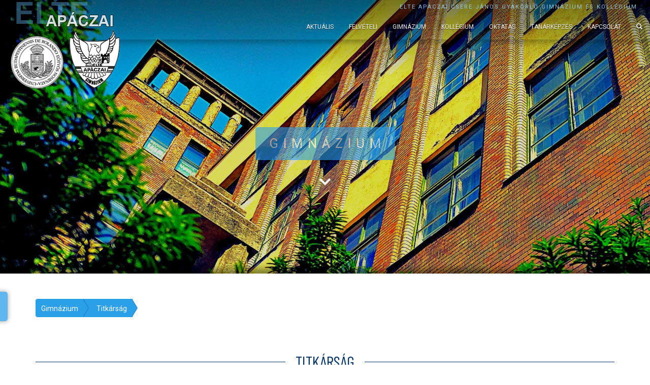

--- FILE ---
content_type: text/html; charset=UTF-8
request_url: https://www.apaczai.elte.hu/?menu=titkarsag&szemely=72927001137
body_size: 11999
content:
<!DOCTYPE html>
   
   
<!--// <html xmlns="http://www.w3.org/1999/xhtml" xmlns:fb="http://www.facebook.com/2008/fbml"> //-->
<html lang="hu">

<head>


<!--// <link rel="shortcut icon" href="img/favicon-apaczai.ico" /> //-->

<link rel="apple-touch-icon" sizes="57x57" href="img/favicon/apple-icon-57x57.png">
<link rel="apple-touch-icon" sizes="60x60" href="img/favicon/apple-icon-60x60.png">
<link rel="apple-touch-icon" sizes="72x72" href="img/favicon/apple-icon-72x72.png">
<link rel="apple-touch-icon" sizes="76x76" href="img/favicon/apple-icon-76x76.png">
<link rel="apple-touch-icon" sizes="114x114" href="img/favicon/apple-icon-114x114.png">
<link rel="apple-touch-icon" sizes="120x120" href="img/favicon/apple-icon-120x120.png">
<link rel="apple-touch-icon" sizes="144x144" href="img/favicon/apple-icon-144x144.png">
<link rel="apple-touch-icon" sizes="152x152" href="img/favicon/apple-icon-152x152.png">
<link rel="apple-touch-icon" sizes="180x180" href="img/favicon/apple-icon-180x180.png">
<link rel="icon" type="image/png" sizes="192x192"  href="img/favicon/android-icon-192x192.png">
<link rel="icon" type="image/png" sizes="32x32" href="img/favicon/favicon-32x32.png">
<link rel="icon" type="image/png" sizes="96x96" href="img/favicon/favicon-96x96.png">
<link rel="icon" type="image/png" sizes="16x16" href="img/favicon/favicon-16x16.png">
<link rel="manifest" href="img/favicon/manifest.json">
<meta name="msapplication-TileColor" content="#003366">
<meta name="msapplication-TileImage" content="img/favicon/ms-icon-144x144.png">

<meta name="theme-color" content="#003366" />
<meta name="msapplication-navbutton-color" content="#003366" />
<meta name="apple-mobile-web-app-status-bar-style" content="#003366" />

<title>ELTE Apáczai Csere János Gyakorló Gimnázium és Kollégium</title>
<meta name="title" content="ELTE Apáczai Csere János Gyakorló Gimnázium és Kollégium" />
<meta property="og:title" content="ELTE Apáczai Csere János Gyakorló Gimnázium és Kollégium" />
<link rel="image_src" href="http://www.apaczai.elte.hu/img/apaczai-megosztas.jpg" />
<meta property="og:image" content="https://www.apaczai.elte.hu/img/apaczai-megosztas.jpg" />

<meta name="robots" content="index, follow" />
<meta name="resource-type" content="document" />
<meta name="Robots" content="All" />
<meta name="Author" content="MERIDIÁN" />
<meta name="generator" content="MERIDIÁN" />
<meta name="Publisher" content="meridian@apaczai.elte.hu" />
<meta name="copyright" content="MERIDIÁN" />
<meta name="country" content="Hungary" />
<meta name="content-language" content="hu, hun, hungarian" />
<meta http-equiv="refresh" content="43200" />
  
<meta http-equiv="Content-Type" content="text/html; charset=utf-8" />
<meta http-equiv="X-UA-Compatible" content="IE=edge">
<meta name="viewport" content="width=device-width, initial-scale=1" />

<!--//<link rel="stylesheet" href="https://cdnjs.cloudflare.com/ajax/libs/font-awesome/4.7.0/css/font-awesome.min.css">//-->
<link rel="stylesheet" href="ajax/libs/font-awesome/4.7.0/css/font-awesome.min.css">
<!--//<link rel="stylesheet" href="https://maxcdn.bootstrapcdn.com/bootstrap/3.3.7/css/bootstrap.min.css" />//-->
<link rel="stylesheet" href="bootstrap/3.3.7/css/bootstrap.min.css" />
<link rel="stylesheet" type="text/css" href="https://fonts.googleapis.com/css?family=Montserrat" />
<link rel="stylesheet" type="text/css" href="https://fonts.googleapis.com/css?family=Lato" />
<link href="https://fonts.googleapis.com/css?family=Oswald" rel="stylesheet">

<link href="https://fonts.googleapis.com/css?family=Roboto" rel="stylesheet">
<link href="https://fonts.googleapis.com/css2?family=Raleway&display=swap" rel="stylesheet"> 

<link href="https://fonts.googleapis.com/css?family=Barlow+Condensed" rel="stylesheet">
<link href="https://fonts.googleapis.com/css?family=Poppins" rel="stylesheet">
<link href="https://fonts.googleapis.com/css?family=Fira+Sans" rel="stylesheet">
<link href="https://fonts.googleapis.com/css?family=Abril+Fatface" rel="stylesheet">
<link href="https://fonts.googleapis.com/css?family=Playfair+Display" rel="stylesheet">

<!--//<script src="https://ajax.googleapis.com/ajax/libs/jquery/3.2.1/jquery.min.js"></script>//-->
<script src="ajax/libs/jquery/3.2.1/jquery.min.js"></script>
<!--//<script src="https://maxcdn.bootstrapcdn.com/bootstrap/3.3.7/js/bootstrap.min.js"></script>//-->
<script src="bootstrap/3.3.7/js/bootstrap.min.js"></script>

<script src="https://kit.fontawesome.com/e26e69ddd5.js" crossorigin="anonymous"></script>

<link rel="stylesheet" type="text/css" href="stilusok/alap.css" />

<script>

function MM_openBrWindow(theURL,winName,features) {
  window.open(theURL,winName,features);
}

</script>


<!--[if lt IE 9]>
  <script src="https://oss.maxcdn.com/html5shiv/3.7.3/html5shiv.min.js"></script>
  <script src="https://oss.maxcdn.com/respond/1.4.2/respond.min.js"></script>
<![endif]-->
</head>

<body id="myPage" data-spy="scroll" data-target=".navbar" data-offset="60">

<!--// NAVBAR kezdete //-->

<nav class="navbar navbar-inverse navbar-fixed-top bg-navbar transition-navbar">
<a href="#" class="modal-link-iskolanev" data-toggle="modal" data-target="#myModal-segitseg">
<div class="container-fluid text-right iskolanev transition">
ELTE Apáczai Csere János Gyakorló Gimnázium és Kollégium
</div>
</a>
  <div class="container-fluid-nav">
    <div class="navbar-header">
      <button type="button" class="navbar-toggle" data-toggle="collapse" data-target="#myNavbar">
        <span class="icon-bar"></span>
        <span class="icon-bar"></span>
        <span class="icon-bar"></span>                        
      </button>
      <a class="navbar-brand" href="?menu=cimlap"><img src="img/logo.png" class="img-navbar transition" width="217" /></a>
    </div>
    <div class="collapse navbar-collapse" id="myNavbar">
      <ul class="nav navbar-nav navbar-right">
	  <li><a href="?menu=aktualis">Aktuális</a></li>
        <!--// <li><a href="?menu=aktualis">Aktuális <span class="label label-danger"><big>1%</big></span></a></li> //-->
		<li><a href="?menu=felveteli">Felvételi</a></li>
		<!--// <li><a href="?menu=felveteli">Felvételi <span class="glyphicon glyphicon-info-sign menu_kiemeles"></span></a></li> //-->
        <li><a href="?menu=gimnazium">Gimnázium</a></li>
        <li><a href="?menu=kollegium">Kollégium</a></li>
        <li><a href="?menu=oktatas">Oktatás</a></li>
		<li><a href="?menu=tanarkepzes">Tanárképzés</a></li>
		<li><a href="?menu=kapcsolat">Kapcsolat</a></li>
		<li><a href="?menu=kereses"><span class="glyphicon glyphicon-search"></span></a></li>
      </ul>
    </div>
  </div>
</nav>

<!--// NAVBAR vége //-->

<!--// MODAL //-->

<div class="modal fade" id="myModal-segitseg" role="dialog">
  <div class="modal-dialog modal-lg">
    

    <div class="modal-content">
      <div class="modal-header">
        <button type="button" class="close" data-dismiss="modal" style="color:#ffffff;">&times;</button>
        <h4 class="modal-title">Gyorsmenü, oldaltérkép és beállítások</h4>
      </div>
      <div class="modal-body">
	  
	  <!--// MODAL CONTENT eleje //-->
	  
<ul class="nav nav-tabs">
  <li class="active"><a data-toggle="tab" href="#gyorsmenu"><i class="fa fa-link"></i> Gyorsmenü</a></li>
  <li><a data-toggle="tab" href="#oldalterkep"><i class="fa fa-sitemap"></i> Oldaltérkép</a></li>
  <li><a data-toggle="tab" href="#beallitasok"><i class="fa fa-cog"></i> Beállítások</a></li>
</ul>

<br />

<div class="tab-content">
  <div id="gyorsmenu" class="tab-pane fade in active">
  
<div class="container-fluid">
    <div class="row">
        <div class="col-xs-6 text-center">
			<a href="?menu=apaczai_gimnazium_jubileumi_alapitvany" class="nincs_semmi">
			<div class="doboz_gyorsmenu rounded transition">
			<div class="doboz_gyorsmenu_tartalom">
				<i class="fa fa-star logo-small"></i><br />
				Apáczai Gimnázium Jubileumi Alapítvány
			</div>
			</div>
			</a>
		</div>
        <div class="col-xs-6 text-center">
			<a href="?menu=csengetesi_rend" class="nincs_semmi">
			<div class="doboz_gyorsmenu rounded transition">
			<div class="doboz_gyorsmenu_tartalom">
				<i class="fa fa-bell-o logo-small"></i><br />
				Csengetési rend
			</div>
			</div>
			</a>
		</div>
	</div>
</div>

<div class="divider"></div>

<div class="container-fluid">
    <div class="row">

        <div class="col-xs-6 text-center">
			<a href="https://apaczai.e-kreta.hu" class="nincs_semmi" target="_blank">
			<div class="doboz_gyorsmenu rounded transition">
			<div class="doboz_gyorsmenu_tartalom">
				<i class="fa fa-calendar-check-o logo-small"></i><br />
				E-napló
			</div>
			</div>
			</a>
		</div>
        <div class="col-xs-6 text-center">
			<a href="?menu=iskolaterkep" class="nincs_semmi">
			<div class="doboz_gyorsmenu rounded transition">
			<div class="doboz_gyorsmenu_tartalom">
				<i class="fa fa-map-o logo-small"></i><br />
				Iskolatérkép
			</div>
			</div>
			</a>
		</div>
	</div>
</div>

<div class="divider"></div>

<div class="container-fluid">
    <div class="row">
        <div class="col-xs-6 text-center">
			<a href="https://outlook.office.com" class="nincs_semmi" target="_blank">
			<div class="doboz_gyorsmenu rounded transition">
			<div class="doboz_gyorsmenu_tartalom">
				<i class="fa fa-envelope-o logo-small"></i><br />
				Levelezés
			</div>
			</div>
			</a>
		</div>
        <div class="col-xs-6 text-center">
			<a href="?menu=menza" class="nincs_semmi">
			<div class="doboz_gyorsmenu rounded transition">
			<div class="doboz_gyorsmenu_tartalom">
				<i class="fa fa-cutlery logo-small"></i><br />
				Menza
			</div>
			</div>
			</a>
		</div>
	</div>
</div>

<div class="divider"></div>

<div class="container-fluid">
    <div class="row">

        <div class="col-xs-6 text-center">
			<a href="http://meridian.apaczai.elte.hu" class="nincs_semmi" target="_blank">
			<div class="doboz_gyorsmenu rounded transition">
			<div class="doboz_gyorsmenu_tartalom">
				<span class="logo-small"><strong>M</strong></span><br />
				Meridián
			</div>
			</div>
			</a>
		</div>
        <div class="col-xs-6 text-center">
			<a href="?menu=osztalyaink" class="nincs_semmi">
			<div class="doboz_gyorsmenu rounded transition">
			<div class="doboz_gyorsmenu_tartalom">
				<i class="fa fa-users logo-small"></i><br />
				Osztályaink
			</div>
			</div>
			</a>
		</div>
	</div>
</div>

<div class="divider"></div>

<div class="container-fluid">
    <div class="row">

        <div class="col-xs-6 text-center">
			<a href="?menu=regisztracios_oldalaink" class="nincs_semmi">
			<div class="doboz_gyorsmenu rounded transition">
			<div class="doboz_gyorsmenu_tartalom">
				<i class="fa fa-check-square-o logo-small"></i><br />
				Regisztrációs oldalaink
			</div>
			</div>
			</a>
		</div>
        <div class="col-xs-6 text-center">
			<a href="?menu=tanaraink" class="nincs_semmi">
			<div class="doboz_gyorsmenu rounded transition">
			<div class="doboz_gyorsmenu_tartalom">
				<i class="fa fa-user-circle logo-small"></i><br />
				Tanáraink
			</div>
			</div>
			</a>
		</div>
	</div>
</div>

<div class="divider"></div>

<div class="container-fluid">
    <div class="row">
        <div class="col-xs-6 text-center">
			<a href="http://meridian.apaczai.elte.hu/?tipus=r&rovat=l&alrovat=&cikk=" class="nincs_semmi" target="_blank">
			<div class="doboz_gyorsmenu rounded transition">
			<div class="doboz_gyorsmenu_tartalom">
				<i class="fa fa-calendar logo-small"></i><br />
				Tanévnaptár
			</div>
			</div>
			</a>
		</div>
        <div class="col-xs-6 text-center">
			<a href="?menu=termek" class="nincs_semmi">
			<div class="doboz_gyorsmenu rounded transition">
			<div class="doboz_gyorsmenu_tartalom">
				<i class="fa fa-square-o logo-small"></i><br />
				Termek
			</div>
			</div>
			</a>
		</div>
	</div>
</div>
  
  </div>
  <div id="oldalterkep" class="tab-pane fade">

<div class="input-group">
  <span class="input-group-addon">&nbsp;&nbsp;<i class="fa fa-filter" aria-hidden="true"></i>&nbsp;&nbsp;</span>
  <input class="form-control" id="input_filter_oldalterkep" type="text" placeholder="Kereshet a tartalomban! Kezdjen gépelni...">
</div>

<br />

<ul class="list-group" id="list_filter_oldalterkep">
  <li class="list-group-item"><a href="?menu=cimlap" class="normal"><strong>Címlap</strong></a></li>
  <li class="list-group-item">&nbsp;&nbsp;&nbsp;&nbsp;&#183;&nbsp;<a href="http://meridian.apaczai.elte.hu" class="normal" target="_blank">Meridián</a> (Az apáczaisok hírportálja &#150; <em>#apibackstage</em>)</li>
  <li class="list-group-item">&nbsp;&nbsp;&nbsp;&nbsp;&#183;&nbsp;<a href="http://fogadjorokbe.apaczai.elte.hu" class="normal" target="_blank">Fogadj örökbe!</a></li>
  <li class="list-group-item"><a href="?menu=aktualis" class="normal"><strong>Aktuális</strong></a></li>
  <li class="list-group-item"><a href="?menu=felveteli" class="normal"><strong>Felvételi</strong></a> (átjelentkezés, nyitott szakkörök, Gólya vagyok!, gólyatábor)</li>
  <!--// <li class="list-group-item">&nbsp;&nbsp;&nbsp;&nbsp;&#183;&nbsp;<a href="?menu=virtualis_nyilt_napok" class="normal">Virtuális nyílt napok</a></li> //-->
  <li class="list-group-item">&nbsp;&nbsp;&nbsp;&nbsp;&#183;&nbsp;<a href="?menu=6_evfolyamos_oktatas" class="normal">6 évfolyamos oktatás</a> (felvételi tájékoztató, szóbeli követelmények, nyílt napok, előkészítő)</li>
  <li class="list-group-item">&nbsp;&nbsp;&nbsp;&nbsp;&#183;&nbsp;<a href="?menu=4_evfolyamos_oktatas" class="normal">4 évfolyamos oktatás</a> (felvételi tájékoztató, szóbeli követelmények, nyílt napok, Irány az Apáczai!, Élményórák)</li>
  <li class="list-group-item"><a href="?menu=gimnazium" class="normal"><strong>Gimnázium</strong></a></li>
  <li class="list-group-item">&nbsp;&nbsp;&nbsp;&nbsp;&#183;&nbsp;<a href="?menu=bemutatkozunk" class="normal">Bemutatkozunk</a> (névadónk, épület, címer, emlékoldal)</li>
  <li class="list-group-item">&nbsp;&nbsp;&nbsp;&nbsp;&#183;&nbsp;Az iskola vezetése: <a href="?menu=igazgatosag" class="normal">Igazgatóság</a>, <a href="?menu=titkarsag" class="normal">Titkárság</a>, <a href="?menu=gazdasagi_iroda" class="normal">Gazdasági iroda</a></li>
  <li class="list-group-item">&nbsp;&nbsp;&nbsp;&nbsp;&#183;&nbsp;Ügyintézés: <a href="?menu=kit_keressek" class="normal">Kit keressek?</a>, <a href="?menu=regisztracios_oldalaink" class="normal">Regisztrációs oldalaink</a></li>
  <li class="list-group-item">&nbsp;&nbsp;&nbsp;&nbsp;&#183;&nbsp;Közösségek:<br />
  &nbsp;&nbsp;&nbsp;&nbsp;&nbsp;&nbsp;&nbsp;&nbsp;<a href="?menu=tanaraink" class="normal">Tanáraink</a> (e-mail cím, órarend)<br />
  &nbsp;&nbsp;&nbsp;&nbsp;&nbsp;&nbsp;&nbsp;&nbsp;<a href="?menu=nevelo-oktato_munkat_segitok" class="normal">Nevelő-oktató munkát segítők</a> (e-mail cím, órarend)<br />
  &nbsp;&nbsp;&nbsp;&nbsp;&nbsp;&nbsp;&nbsp;&nbsp;<a href="?menu=osztalyaink" class="normal">Osztályaink</a> (osztályfőnök és helyettese, órarend, osztályterem)<br />
  &nbsp;&nbsp;&nbsp;&nbsp;&nbsp;&nbsp;&nbsp;&nbsp;<a href="?menu=osztalyfonokeink" class="normal">Osztályfőnökeink</a> (osztályfőnök és helyettese, órarend, osztályterem)<br />
  &nbsp;&nbsp;&nbsp;&nbsp;&nbsp;&nbsp;&nbsp;&nbsp;<a href="?menu=tanari_munkakozossegek" class="normal">Tanári munkaközösségek</a> (szakcsoportok)<br />
  &nbsp;&nbsp;&nbsp;&nbsp;&nbsp;&nbsp;&nbsp;&nbsp;<a href="https://www.facebook.com/ELTE-Ap%C3%A1czai-Gimn%C3%A1zium-SZMK-186433444895216" class="normal" target="_blank">Szülői munkaközösség</a> (Facebook)<br />
  &nbsp;&nbsp;&nbsp;&nbsp;&nbsp;&nbsp;&nbsp;&nbsp;<a href="?menu=adminisztrativ_es_technikai_dolgozoink" class="normal">Adminisztratív és technikai dolgozóink</a><br />
  &nbsp;&nbsp;&nbsp;&nbsp;&nbsp;&nbsp;&nbsp;&nbsp;<a href="?menu=apaczais_alumni_kor" class="normal">Apáczais Alumni Kör</a><br />
  &nbsp;&nbsp;&nbsp;&nbsp;&nbsp;&nbsp;&nbsp;&nbsp;<a href="http://id.apaczai.elte.hu" class="normal" target="_blank">Iskolai Diákönkormányzat</a><br />
  &nbsp;&nbsp;&nbsp;&nbsp;&nbsp;&nbsp;&nbsp;&nbsp;<a href="http://tisztaszivvel.apaczai.elte.hu" class="normal" target="_blank">Tiszta Szívvel iskolaújság</a></li>
  <li class="list-group-item">&nbsp;&nbsp;&nbsp;&nbsp;&#183;&nbsp;Sikereink: <a href="?menu=tanulmanyi_sikereink" class="normal">Tanulmányi sikereink</a>, <a href="?menu=sportsikereink" class="normal">Sportsikereink</a>, <a href="?menu=muveszeti_sikereink" class="normal">Művészeti sikereink</a>, <a href="?menu=apaczai-emlekerem" class="normal">Apáczai-emlékérem</a></li>
  <li class="list-group-item">&nbsp;&nbsp;&nbsp;&nbsp;&#183;&nbsp;<a href="?menu=szolgaltatasok" class="normal">Szolgáltatások</a></li>
  <li class="list-group-item">&nbsp;&nbsp;&nbsp;&nbsp;&nbsp;&nbsp;&nbsp;&nbsp;&#183;&nbsp;Étkezés: <a href="?menu=menza" class="normal">Menza</a>, <a href="?menu=bufe" class="normal">Büfé</a></li>
  <li class="list-group-item">&nbsp;&nbsp;&nbsp;&nbsp;&nbsp;&nbsp;&nbsp;&nbsp;&#183;&nbsp;Sportolás: <a href="?menu=kondi" class="normal">Kondi</a>, <a href="http://meridian.apaczai.elte.hu/sitaborok" class="normal" target="_blank">Sítábor</a>, <a href="http://meridian.apaczai.elte.hu/sporttabor" class="normal" target="_blank">Sporttábor</a></li>
  <li class="list-group-item">&nbsp;&nbsp;&nbsp;&nbsp;&nbsp;&nbsp;&nbsp;&nbsp;&#183;&nbsp;Szabadidő: <a href="?menu=wi-fi" class="normal">Wi-Fi</a>, <a href="?menu=konyvtar" class="normal">Könyvtár</a>, <a href="http://meridian.apaczai.elte.hu/inoka" class="normal" target="_blank">Tiszainoka</a></li>
  <li class="list-group-item">&nbsp;&nbsp;&nbsp;&nbsp;&nbsp;&nbsp;&nbsp;&nbsp;&#183;&nbsp;Rendelők: <a href="?menu=orvosi_rendelo" class="normal">Orvosi rendelő</a>, <a href="?menu=pszichologus_gyermekvedelem" class="normal">Pszichológus, gyermekvédelem</a></li>
  <li class="list-group-item">&nbsp;&nbsp;&nbsp;&nbsp;&#183;&nbsp;<a href="?menu=apaczais_cuccok" class="normal">Apáczais cuccok</a> (póló, pulóver, füzet, tetkó, toll)</li>
  <li class="list-group-item">&nbsp;&nbsp;&nbsp;&nbsp;&#183;&nbsp;<a href="?menu=apaczai_gimnazium_jubileumi_alapitvany" class="normal">Apáczai Gimnázium Jubileumi Alapítvány</a></li>
  <li class="list-group-item">&nbsp;&nbsp;&nbsp;&nbsp;&#183;&nbsp;<a href="?menu=iskolai_dokumentumok" class="normal">Iskolai dokumentumok</a> (pl.: SZMSZ, PP)</li>
  <li class="list-group-item">&nbsp;&nbsp;&nbsp;&nbsp;&#183;&nbsp;<a href="?menu=partnerkapcsolatok" class="normal">Partnerkapcsolatok</a></li>
  <li class="list-group-item">&nbsp;&nbsp;&nbsp;&nbsp;&#183;&nbsp;<a href="?menu=sajtoszoba" class="normal">Sajtószoba</a></li>
  <!--//<li class="list-group-item">&nbsp;&nbsp;&nbsp;&nbsp;&#183;&nbsp;<a href="?menu=allasajanlat" class="normal">Állásajánlat</a></li>//-->
  <li class="list-group-item">&nbsp;&nbsp;&nbsp;&nbsp;&#183;&nbsp;<a href="?menu=hires_apaczaisok" class="normal">Híres apáczaisok</a></li>
  <li class="list-group-item">&nbsp;&nbsp;&nbsp;&nbsp;&#183;&nbsp;<a href="?menu=in_memoriam" class="normal">In memoriam</a></li>
  <li class="list-group-item"><a href="?menu=kollegium" class="normal"><strong>Kollégium</strong></a></li>
  <li class="list-group-item">&nbsp;&nbsp;&nbsp;&nbsp;&#183;&nbsp;<a href="?menu=bemutatkozik_a_kollegium" class="normal">Bemutatkozik a kollégium</a></li>
  <li class="list-group-item">&nbsp;&nbsp;&nbsp;&nbsp;&#183;&nbsp;<a href="?menu=kollegiumi_galeria" class="normal">Kollégiumi galéria</a></li>
  <li class="list-group-item">&nbsp;&nbsp;&nbsp;&nbsp;&#183;&nbsp;<a href="?menu=a_kollegium_tortenete" class="normal">A kollégium története</a></li>
  <li class="list-group-item">&nbsp;&nbsp;&nbsp;&nbsp;&#183;&nbsp;<a href="?menu=felvetel_a_kollegiumba" class="normal">Felvétel a kollégiumba</a></li>
  <li class="list-group-item">&nbsp;&nbsp;&nbsp;&nbsp;&#183;&nbsp;<a href="?menu=ev_eleji_teendok" class="normal">Év eleji teendők</a></li>
  <li class="list-group-item">&nbsp;&nbsp;&nbsp;&nbsp;&#183;&nbsp;<a href="?menu=kollegiumi_nevelotanarok" class="normal">Kollégiumi nevelőtanárok</a></li>
  <li class="list-group-item">&nbsp;&nbsp;&nbsp;&nbsp;&#183;&nbsp;<a href="?menu=kollegiumi_napirend" class="normal">Kollégiumi napirend</a></li>
  <li class="list-group-item">&nbsp;&nbsp;&nbsp;&nbsp;&#183;&nbsp;<a href="?menu=hetvegek_elozetes_beosztasa" class="normal">Hétvégék előzetes beosztása</a></li>
  <li class="list-group-item">&nbsp;&nbsp;&nbsp;&nbsp;&#183;&nbsp;<a href="?menu=kollegiumi_dokumentumok" class="normal">Kollégiumi dokumentumok</a></li>
  <li class="list-group-item">&nbsp;&nbsp;&nbsp;&nbsp;&#183;&nbsp;<a href="?menu=kollegiumi_palyazatok" class="normal">Kollégiumi pályázatok</a></li>
  <li class="list-group-item">&nbsp;&nbsp;&nbsp;&nbsp;&#183;&nbsp;<a href="?menu=kapcsolat" class="normal">Kapcsolat</a></li>
  <li class="list-group-item"><a href="?menu=oktatas" class="normal"><strong>Oktatás</strong></a></li>
  <li class="list-group-item">&nbsp;&nbsp;&nbsp;&nbsp;&#183;&nbsp;<a href="https://apaczai.e-kreta.hu/Adminisztracio/Login" class="normal" target="_blank">E-napló</a></li>
  <li class="list-group-item">&nbsp;&nbsp;&nbsp;&nbsp;&#183;&nbsp;<a href="?menu=iskolaterkep" class="normal">Iskolatérkép</a></li>
  <li class="list-group-item">&nbsp;&nbsp;&nbsp;&nbsp;&#183;&nbsp;<a href="http://meridian.apaczai.elte.hu/?tipus=r&rovat=l&alrovat=&cikk=" class="normal" target="_blank">Tanévnaptár</a></li>
  <li class="list-group-item">&nbsp;&nbsp;&nbsp;&nbsp;&#183;&nbsp;<a href="?menu=csengetesi_rend" class="normal">Csengetési rend</a></li>
  <li class="list-group-item">&nbsp;&nbsp;&nbsp;&nbsp;&#183;&nbsp;Órarend: <a href="?menu=tanaraink" class="normal">Tanáraink</a>, <a href="?menu=osztalyaink" class="normal">Osztályaink</a>, <a href="?menu=termek" class="normal">Termek</a><!--//, <a href="?menu=helyettesek" class="normal">Helyettesek</a>//--></li>
  <li class="list-group-item">&nbsp;&nbsp;&nbsp;&nbsp;&#183;&nbsp;<a href="?menu=szakkorok" class="normal">Szakkörök</a></li>
  <li class="list-group-item">&nbsp;&nbsp;&nbsp;&nbsp;&#183;&nbsp;<a href="?menu=fakultacio" class="normal">Fakultáció</a></li>
  <li class="list-group-item">&nbsp;&nbsp;&nbsp;&nbsp;&#183;&nbsp;<a href="?menu=projektmunka" class="normal">Projektmunka</a></li>
  <li class="list-group-item">&nbsp;&nbsp;&nbsp;&nbsp;&#183;&nbsp;<a href="http://meridian.apaczai.elte.hu/kozossegiszolgalat" class="normal" target="_blank">Közösségi szolgálat</a></li>
  <li class="list-group-item">&nbsp;&nbsp;&nbsp;&nbsp;&#183;&nbsp;<a href="?menu=sajat_szervezesu_versenyeink" class="normal">Saját szervezésű versenyeink</a></li>
  <li class="list-group-item">&nbsp;&nbsp;&nbsp;&nbsp;&#183;&nbsp;<a href="?menu=osztalyozo-_es_javitovizsgak" class="normal">Osztályozó- és javítóvizsgák</a></li>
  <li class="list-group-item">&nbsp;&nbsp;&nbsp;&nbsp;&#183;&nbsp;<a href="?menu=erettsegi" class="normal">Érettségi</a></li>
  <li class="list-group-item">&nbsp;&nbsp;&nbsp;&nbsp;&#183;&nbsp;<a href="?menu=mindennapos_testneveles" class="normal">Mindennapos testnevelés</a></li>
  <li class="list-group-item">&nbsp;&nbsp;&nbsp;&nbsp;&#183;&nbsp;<a href="?menu=uszas" class="normal">Úszás</a></li>
  <!--// <li class="list-group-item">&nbsp;&nbsp;&nbsp;&nbsp;&#183;&nbsp;<a href="?menu=hazirend" class="normal">Házirend</a></li> //-->
  <li class="list-group-item">&nbsp;&nbsp;&nbsp;&nbsp;&#183;&nbsp;<a href="?menu=tankonyvrendeles" class="normal">Tankönyvrendelés</a></li>
  <li class="list-group-item"><a href="?menu=tanarkepzes" class="normal"><strong>Tanárképzés</strong></a> (oktatási segédanyagok)</li>
  <li class="list-group-item">&nbsp;&nbsp;&nbsp;&nbsp;&#183;&nbsp;Képzési típusok:<br />
  &nbsp;&nbsp;&nbsp;&nbsp;&nbsp;&nbsp;&nbsp;&nbsp;<a href="?menu=ma_nappali_hallgatok" class="normal">MA (bolognai) nappali hallgatók</a>,<br />
  &nbsp;&nbsp;&nbsp;&nbsp;&nbsp;&nbsp;&nbsp;&nbsp;<a href="?menu=rovid_ciklusu_kepzes" class="normal">Rövid ciklusú képzés</a>,<br />
  &nbsp;&nbsp;&nbsp;&nbsp;&nbsp;&nbsp;&nbsp;&nbsp;<a href="?menu=osszefuggo_egyeni_gyakorlat" class="normal">Összefüggő egyéni gyakorlat</a>,<br />
  &nbsp;&nbsp;&nbsp;&nbsp;&nbsp;&nbsp;&nbsp;&nbsp;<a href="?menu=osztatlan_tanarkepzes" class="normal">Osztatlan tanárképzés</a></li>
  <li class="list-group-item"><a href="?menu=kapcsolat" class="normal"><strong>Kapcsolat</strong></a> (cím, telefonszámok, e-mail címek)</li>
  <li class="list-group-item"><a href="?menu=ujdonsagok" class="normal">Újdonságok</a></li>
  <li class="list-group-item"><a href="https://outlook.office.com" class="normal" target="_blank">Levelezés</a></li>
  <li class="list-group-item"><a href="https://dor.elte.hu" class="normal" target="_blank">Dolgozói Önkiszolgáló Rendszer (DÖR)</a></li>
  <li class="list-group-item"><a href="https://www.elte.hu" class="normal" target="_blank">Fenntartónk, az ELTE</a></li>
  <li class="list-group-item"><a href="?menu=sajtoszoba" class="normal">Sajtószoba</a></li>
  <li class="list-group-item"><a href="?menu=rendszerkovetelmeny" class="normal">Rendszerkövetelmény</a></li>
  <li class="list-group-item"><a href="?menu=portal" class="normal">Portál</a></li>
  <li class="list-group-item"><a href="?menu=jogok" class="normal">Jogok</a></li>
  <li class="list-group-item"><a href="?menu=adatvedelem" class="normal">Adatvédelem</a></li>
  <li class="list-group-item"><a href="?menu=impresszum" class="normal">Impresszum</a></li>
</ul> 
  
  </div>
  <div id="beallitasok" class="tab-pane fade">

<!--//

<p class="cikk_bekezdes">
<i class="fa fa-exclamation-triangle sarga"></i> A <em>Sötét mód</em> fejlesztés alatt áll. Ha olvashatatlan részt talál, kérjük, segítse fejlesztésünket azzal, hogy jelzi ezt a
<a href="mailto:meridian@apaczai.elte.hu" class="normal">meridian@apaczai.elte.hu</a> címen! Köszönjük szépen!
</p>

//-->

<div class="theme-switch-wrapper">
<label class="theme-switch" for="checkbox">
<input type="checkbox" id="checkbox" />
<div class="slider round"></div>
</label>
&nbsp;&nbsp;&nbsp;&nbsp;Sötét mód
</div>
  
  </div>
</div>

	  <!--// MODAL CONTENT vége //-->
	  
      </div>
      <div class="modal-footer">
        <button type="button" class="btn btn-default transition" data-dismiss="modal">Bezár</button>
      </div>
    </div>
      
  </div>
</div>

<!--// SIDENAV //-->

<div id="sidenav-segitseg">
  <a href="#" id="segitseg" data-toggle="modal" data-target="#myModal-segitseg"><span class="glyphicon glyphicon-info-sign"></span>&nbsp;&nbsp;Gyorsmenü, oldaltérkép és beállítások</a>
</div>

<script>

/* FILTERS */

$(document).ready(function(){
  $("#input_filter_oldalterkep").on("keyup", function() {
    var value = $(this).val().toLowerCase();
    $("#list_filter_oldalterkep li").filter(function() {
      $(this).toggle($(this).text().toLowerCase().indexOf(value) > -1)
    });
  });
});

</script>

<!--// PARALLAX HEADER kezdete //-->

<div class="bg-parallax-fejlec text-center" style="background-image: url('img/bg-parallax-gimnazium-fejlec.jpg');">
  <div class="hero">
    <span class="rounded">Gimnázium</span>
	<div class="scroll_down_arrow"></div>
  </div>
</div>

<!--// PARALLAX HEADER vége //-->

<div class="divider"></div>

<div class="container">               
  <ol class="breadcrumb breadcrumb-arrow">
    <li class="breadcrumb-item"><a href="?menu=gimnazium">Gimnázium</a></li>
	<li class="breadcrumb-item"><a href="?menu=titkarsag">Titkárság</a></li>
  </ol>
</div>

<div class="divider"></div>

<div class="container">
  <div class="row">
	
	<div class="col-sm-12">
	
<h1 class="cim_1"><span>Titkárság</span></h1>

<p class="cikk_bekezdes">
<i class="fa fa-map-marker piros" data-toggle="tooltip" data-placement="top" title="Helyszín"></i>&nbsp;&nbsp;a III.&nbsp;emeleten a lift melletti keresztfolyosó (első keresztfolyosó) végén
</p>

<p class="cikk_bekezdes">
<i class="fa fa-phone-square" data-toggle="tooltip" data-placement="top" title="Telefon"></i>&nbsp;&nbsp;461-4518<br />
<i class="fa fa-phone-square" data-toggle="tooltip" data-placement="top" title="Telefon"></i>&nbsp;&nbsp;411-6500/3355<br />
</p> 
	
<p class="cikk_bekezdes">
<i class="fa fa-check-circle-o zold" data-toggle="tooltip" data-placement="top" title="Ügyintézés"></i>&nbsp;&nbsp;e-napló, diákigazolvány, szakköri jelentkezések, talált tárgyak
</p>

	</div>
  </div>
</div>

<div class="divider"></div> 
	  
<div class="container">
<div class="row">
<div class="col-sm-3">
<img src="blokkok/gimnazium/titkarsag/72926982701.jpg" class="rounded" width="100%" />
</div>
<div class="col-sm-9">
<h2 class="cim_1">Varga Aliz</h2>
<p class="cikk_bekezdes">
adminisztrátor<br />
<br />
<i class="fa fa-envelope-o" data-toggle="tooltip" data-placement="top" title="E-mail"></i>&nbsp;&nbsp;<a href="mailto:varga.aliz@apaczai.elte.hu" class="normal">varga.aliz@apaczai.elte.hu</a><br />
<i class="fa fa-envelope-o" data-toggle="tooltip" data-placement="top" title="E-mail"></i>&nbsp;&nbsp;<a href="mailto:titkar@apaczai.elte.hu" class="normal">titkar@apaczai.elte.hu</a><br />
<i class="fa fa-phone-square" data-toggle="tooltip" data-placement="top" title="Telefon"></i>&nbsp;&nbsp;461-4518<br />
<i class="fa fa-phone" data-toggle="tooltip" data-placement="top" title="Mellék"></i>&nbsp;&nbsp;<a href="tel:+3614116500" class="normal">411-6500</a>/3355<br />
<i class="fa fa-comments" data-toggle="tooltip" data-placement="top" title="Ügyintézés"></i>&nbsp;&nbsp;e-napló, helyettesítés<br />
</p>

</div>
</div>  
</div>
<div class="divider"></div>
<div class="container">
<div class="row">
<div class="col-sm-12">
</div>
</div>
</div>
<div class="divider"></div>
<div class="container">
<div class="row">
<div class="col-sm-12">
</div>
</div>
</div>

<div class="divider"></div>

<div class="container">
  <div class="row">
	
<hr>
	
  </div>  
</div>
	  
<div class="container">
<div class="row">
<div class="col-sm-3">
<img src="blokkok/gimnazium/titkarsag/72927001137.jpg" class="rounded" width="100%" />
</div>
<div class="col-sm-9">
<h2 class="cim_1">Jenei Erika</h2>
<p class="cikk_bekezdes">
iskolatitkár<br />
<br />
<i class="fa fa-envelope-o" data-toggle="tooltip" data-placement="top" title="E-mail"></i>&nbsp;&nbsp;<a href="mailto:jenei.erika@apaczai.elte.hu" class="normal">jenei.erika@apaczai.elte.hu</a><br />
<i class="fa fa-envelope-o" data-toggle="tooltip" data-placement="top" title="E-mail"></i>&nbsp;&nbsp;<a href="mailto:erika@apaczai.elte.hu" class="normal">erika@apaczai.elte.hu</a><br />
<i class="fa fa-phone-square" data-toggle="tooltip" data-placement="top" title="Telefon"></i>&nbsp;&nbsp;461-4518<br />
<i class="fa fa-phone" data-toggle="tooltip" data-placement="top" title="Mellék"></i>&nbsp;&nbsp;<a href="tel:+3614116500" class="normal">411-6500</a>/3355<br />
<i class="fa fa-comments" data-toggle="tooltip" data-placement="top" title="Ügyintézés"></i>&nbsp;&nbsp;diákigazolvány<br />
</p>

</div>
</div>  
</div>
<div class="divider"></div>
<div class="container">
<div class="row">
<div class="col-sm-12">
</div>
</div>
</div>
<div class="divider"></div>
<div class="container">
<div class="row">
<div class="col-sm-12">
</div>
</div>
</div>

<div class="divider"></div>
<div class="bg-parallax-footer text-center" style="background-image: url('img/bg-parallax-footer.jpg');">
  <div class="caption-parallax-footer">
	A nyári szünetig hátralévő idő:
	<!--// A nyári szünetből hátralévő idő: //-->
  <h1 class="parallax"><span id="visszaszamlalo" style="color:#ffffff;"></span></h1>
  </div>
</div>

<div class="divider bg-base-dark"></div>

<div class="container-fluid text-center footer bg-gray-dark">
<span class="oldal_tetejere"><a href="#myPage" title="Oldal tetejére"><span class="glyphicon glyphicon-circle-arrow-up transition"></span></a></span>

<div class="divider"></div>

<div class="container">
    <div class="row">
        <div class="col-sm-5">

		
		<h1 class="footer">ELTE Apáczai Csere János Gyakorló Gimnázium és Kollégium</h1>
		
		<p class="footer">
		Cím: 1053 Budapest, Papnövelde utca 4-6.<br />
		Titkárság: <a href="tel:+3614614518" class="footer">461-4518</a><br />
		Portaszolgálat: <a href="tel:+3614614517" class="footer">461-4517</a><br />
		Kollégium: <a href="tel:+3614614519" class="footer">461-4519</a><br />
		OM: 035229<br />
		E-mail: <a href="mailto:titkar@apaczai.elte.hu" class="footer">titkar@apaczai.elte.hu</a><br />
		Web: <a href="http://www.apaczai.elte.hu" class="footer">http://www.apaczai.elte.hu</a><br />
		Hírportál: <a href="http://meridian.apaczai.elte.hu" class="footer" target="_blank">http://meridian.apaczai.elte.hu</a><br />
		</p>
		
		<h1 class="footer">Alapítvány</h1>
		
		<p class="footer">
		<a href="?menu=apaczai_gimnazium_jubileumi_alapitvany" class="footer">Apáczai Gimnázium Jubileumi Alapítvány</a><br />
		</p>
		
		<h1 class="footer">Apáczai emlékoldal</h1>
		
		<p class="footer">
		Emlékoldal: <a href="https://apaczai.jimdofree.com" class="footer" target="_blank">https://apaczai.jimdofree.com</a><br />
		</p>
		
        </div>
        <div class="col-sm-3">
		
		<h1 class="footer">Meridián &#150; az apáczaisok hírportálja</h1>
		
		<p class="footer">
		<a href="http://meridian.apaczai.elte.hu" class="kep" target="_blank"><img src="img/ikon_meridian.png" width="32" class="footer_icon transition rounded" data-toggle="tooltip" data-placement="top" title="Az apáczaisok hírportálja" /></a>&nbsp;
		<!--//<a href="https://www.facebook.com/meridianapaczai" class="kep" target="_blank"><img src="img/ikon_facebook.png" width="32" class="footer_icon transition rounded" data-toggle="tooltip" data-placement="top" title="Meridián @ Facebook" /></a>&nbsp;//-->
		<a href="https://twitter.com/meridianapaczai" class="kep" target="_blank"><img src="img/ikon_x-twitter.png" width="32" class="footer_icon transition rounded" data-toggle="tooltip" data-placement="top" title="Meridián @ X" /></a>&nbsp;
		<a href="https://www.instagram.com/meridianapaczai" class="kep" target="_blank"><img src="img/ikon_instagram.png" width="32" class="footer_icon transition rounded" data-toggle="tooltip" data-placement="top" title="Meridián @ Instagram" /></a>&nbsp;
		<a href="https://www.youtube.com/channel/UCBIN7hLFvsV1QSoxOgCYE4Q" class="kep" target="_blank"><img src="img/ikon_youtube.png" width="32" class="footer_icon transition rounded" data-toggle="tooltip" data-placement="top" title="Meridián @ YouTube" /></a>
		</p>

       

		<h1 class="footer">Tiszta Szívvel &#150; iskolaújság</h1>
		
		<p class="footer">
		<a href="http://tisztaszivvel.apaczai.elte.hu" class="kep" target="_blank"><img src="img/ikon_tiszta_szivvel.png" width="32" class="footer_icon transition rounded" data-toggle="tooltip" data-placement="top" title="Iskolaújság" /></a>&nbsp;
		<a href="https://www.facebook.com/tisztaszivvel" class="kep" target="_blank"><img src="img/ikon_facebook.png" width="32" class="footer_icon transition rounded" data-toggle="tooltip" data-placement="top" title="Tiszta Szívvel @ Facebook" /></a>&nbsp;
		</p>

		<h1 class="footer">Iskolai Diákönkormányzat</h1>

		<p class="footer">
<!--//		<a href="http://id.apaczai.elte.hu" class="kep" target="_blank"><img src="img/ikon_id.png" width="32" class="footer_icon transition rounded" data-toggle="tooltip" data-placement="top" title="Iskolai Diákönkormányzat" /></a>&nbsp; //-->
<!--//		<a href="https://www.facebook.com/idapaczai" class="kep" target="_blank"><img src="img/ikon_facebook.png" width="32" class="footer_icon transition rounded" data-toggle="tooltip" data-placement="top" title="ID @ Facebook" /></a>&nbsp; //-->
<a href="https://www.instagram.com/api_dok" class="kep" target="_blank"><img src="img/ikon_instagram.png" width="32" class="footer_icon transition rounded" data-toggle="tooltip" data-placement="top" title="DÖK @ Instagram" /></a>&nbsp;
		</p>
		
        </div>
        <div class="col-sm-4">
		
		<p class="footer">
		<a href="#" class="footer" data-toggle="modal" data-target="#myModal-segitseg">Gyorsmenü és oldaltérkép</a><br />
		<a href="?menu=ujdonsagok" class="footer">Újdonságok</a><br />
		<br />
		<a href="https://outlook.office.com" class="footer" target="_blank">Levelezés</a><br />
		<a href="https://dor.elte.hu" class="footer" target="_blank">Dolgozói Önkiszolgáló Rendszer (DÖR)</a><br />
		<br />
		<a href="https://www.elte.hu" class="footer" target="_blank">Fenntartónk, az ELTE</a><br />
		<a href="?menu=sajtoszoba" class="footer">Sajtószoba</a><br />
		<br />
		<a href="?menu=rendszerkovetelmeny" class="footer">Rendszerkövetelmény</a><br />
		<a href="?menu=portal" class="footer">Portál</a><br />
		<a href="?menu=jogok" class="footer">Jogok</a><br />
		<a href="?menu=adatvedelem" class="footer">Adatvédelem</a><br />
		<a href="?menu=impresszum" class="footer">Impresszum</a><br />
		</p>
		
        </div>
    </div>
</div>

<div class="divider"></div>

<div class="container text-center">
    <div class="row">
        <div class="col-sm-12 text-center">
		

<script>

var d = new Date(1769123496000);
function pontos_ido() {
  d.setTime(d.getTime() + 1000);
  var hrs = d.getHours();
  var mins = d.getMinutes();
  var secs = d.getSeconds();
  mins = (mins < 10 ? "0" : "") + mins;
  secs = (secs < 10 ? "0" : "") + secs;
  hrs = (hrs > 12) ? hrs : hrs;
<!--//  hrs = (hrs == 0) ? 12 : hrs; //-->
  var ctime = hrs + ":" + mins + ":" + secs;
  document.getElementById("ora").firstChild.nodeValue = ctime;
}

window.onload = function() {
  pontos_ido();
  setInterval('pontos_ido()', 1000);
}

</script>

<p class="footer_kozepre">
<i class="fa fa-calendar-o" data-toggle="tooltip" data-placement="top" title="Mai dátum"></i>&nbsp;&nbsp;<font color="#ffffff">
2026. január 23. péntek</font>
&nbsp;&nbsp;&nbsp;&nbsp; <i class="fa fa-clock-o" data-toggle="tooltip" data-placement="top" title="Idő"></i>&nbsp;&nbsp;<font color="#ffffff"><span id="ora"> </span></font>
</p>
		
		</div>
	</div>
</div>

</div>

<!--// FOOTER vége //-->

<script>

/* TOGGLE */

const toggleSwitch = document.querySelector('.theme-switch input[type="checkbox"]');
const currentTheme = localStorage.getItem('theme');

if (currentTheme) {
  document.documentElement.setAttribute('data-theme', currentTheme);

  if (currentTheme === 'dark') {
    toggleSwitch.checked = true;
  }
}

function switchTheme(e) {
  if (e.target.checked) {
    document.documentElement.setAttribute('data-theme', 'dark');
    localStorage.setItem('theme', 'dark');
  } else
  {document.documentElement.setAttribute('data-theme', 'light');
    localStorage.setItem('theme', 'light');
  }
}

toggleSwitch.addEventListener('change', switchTheme, false);

/* ISKOLANÉV RÖVIDÍTÉSE */

$(document).ready(iskolanevcsere);
$(window).on('resize',iskolanevcsere);

function iskolanevcsere() {
	if ($(document).width() <= 992) {
		$('div.iskolanev').text('ELTE Apáczai');
	}
	else
	{
		$('div.iskolanev').text('ELTE Apáczai Csere János Gyakorló Gimnázium és Kollégium'); // Köszönöm szépen!
	}
}

$(document).ready(orarendemnapokcsere);
$(window).on('resize',orarendemnapokcsere);

function orarendemnapokcsere() {
	if ($(document).width() <= 1200) { //992
		$('span.h').text('H');
		$('span.k').text('K');
		$('span.sz').text('SZ');
		$('span.cs').text('CS');
		$('span.p').text('P');
		$('span.de').text('de');
		$('span.du').text('du');
	}
	else
	{
		$('span.h').text('Hétfő');
		$('span.k').text('Kedd');
		$('span.sz').text('Szerda');
		$('span.cs').text('Csütörtök');
		$('span.p').text('Péntek');
		$('span.de').text('délelőtt');
		$('span.du').text('délután');
	}
}

/* SMOOTH SCROLLING */

$(document).ready(function(){

  $("a[href='#lap_teteje'], a[href='#letoltesek'], a[href^='#felveteli_hirek'], a[href='#myPage'], a[href='#hetfo'], a[href='#kedd'], a[href='#szerda'], a[href='#csutortok'], a[href='#pentek'], a[href='#t651_1'], a[href='#t663_1'], a[href='#t676_1'], a[href='#t690_1']").on('click', function(event) {

    if (this.hash !== "") {

      event.preventDefault();


      var hash = this.hash;


      $('html, body').animate({
        scrollTop: $(hash).offset().top
      }, 900, function(){
   

        window.location.hash = hash;
      });
    }
  });
  
/* SLIDE ANIMATION */
  
  $(window).scroll(function() {
    $(".slideanim").each(function(){
      var pos = $(this).offset().top;

      var winTop = $(window).scrollTop();
        if (pos < winTop + 900) {
          $(this).addClass("slide");
        }
    });
  });
});

/* ANCHOR */

$(document).ready(function() {
	setTimeout(function(){
		
		document.querySelector('.anchor-point').scrollIntoView({ behavior: 'smooth' });
	
	}, 750);
});

/* NAVBAR TRANSITION */

$(window).scroll(function() {

  
	if ($(window).scrollTop() >= 20 ){
    
 		$('.bg-navbar').addClass('bg-show');
    
  } else {
    
    $('.bg-navbar').removeClass('bg-show');
    
 	};   	
});

$('.scroll').on('click', function(e){		
		e.preventDefault()
    
  $('html, body').animate({
      scrollTop : $(this.hash).offset().top
    }, 1500);
});

$(document).on('scroll', function() {
  if ($(document).scrollTop() >= 20) {
    $('.img-navbar').css('width', '125px');
	$('.img-navbar').css('top', '-30px');
  } else {
    $('.img-navbar').css('width', '');
	 $('.img-navbar').css('top', '');
  }
});

/* PARALLAX SCROLLING */

if ( $(document).width() > 991 ) {

(function($) {

    $.fn.parallax = function(options) {
 
        var windowHeight = $(window).height();
 

        var settings = $.extend({
            speed        : 0.25
        }, options);
 

        return this.each( function() {
 

        	var $this = $(this);
 

        	$(document).scroll(function(){
 
    		        var scrollTop = $(window).scrollTop();
            	        var offset = $this.offset().top;
            	        var height = $this.outerHeight();
 

			if (offset + height <= scrollTop || offset >= scrollTop + windowHeight) {
				return;
			}
 
			var yBgPosition = Math.round((offset - scrollTop) * settings.speed);
 

    			$this.css('background-position', 'center ' + yBgPosition + 'px');
                
        	});
        });
	}
}(jQuery));

var isFirefox = typeof InstallTrigger !== 'undefined';

if ( isFirefox == true ){
	$('.bg-parallax, .bg-parallax-footer').parallax({
		speed: -0.25
	}); // Mozilla FF 63+ miatt
}
else
{
	$('.bg-parallax, .bg-parallax-footer').parallax({
		speed: -0.25
	});
}

$('.bg-parallax-fejlec, .bg-parallax-fejlec-cimlap').parallax({
	speed :	0.6
});

}

/* COUNTER */


var countDownDate = new Date("Jun 12, 2026 11:00:00").getTime();
<!--// var countDownDate = new Date("Jun 12, 2026 11:00:00").getTime(); //-->


var x = setInterval(function() {


    var now = new Date().getTime();
    

    var distance = countDownDate - now;
    

    var days = Math.floor(distance / (1000 * 60 * 60 * 24));
    var hours = Math.floor((distance % (1000 * 60 * 60 * 24)) / (1000 * 60 * 60));
    var minutes = Math.floor((distance % (1000 * 60 * 60)) / (1000 * 60));
    var seconds = Math.floor((distance % (1000 * 60)) / 1000);
    

    document.getElementById("visszaszamlalo").innerHTML = days + "&nbsp;nap " + hours + "&nbsp;óra "
    + minutes + "&nbsp;perc " + seconds + "&nbsp;másod&#173;perc";
    

    if (distance < 0) {
        clearInterval(x);
        document.getElementById("visszaszamlalo").innerHTML = "VAKÁCIÓ!";
    }
}, 1000);

/* ACCORDION */

function toggleIcon(e) {
    $(e.target)
        .prev('.panel-heading')
        .find('.more-less')
        .toggleClass('glyphicon-chevron-down glyphicon-chevron-up');
}
$('.panel-group').on('hidden.bs.collapse', toggleIcon);
$('.panel-group').on('shown.bs.collapse', toggleIcon);

/* KEEP THE LAST TAB OPEN IN ACCORDION AFTER PAGE REFRESH */

$(document).ready(function () {
    $('a').click(function() {
        localStorage.setItem('collapseItem', $(this).attr('href'));
    });
    
    var collapseItem = localStorage.getItem('collapseItem'); 
    if (collapseItem) {
       $(collapseItem).collapse('show')
    }
})

/* COLORED TOOLTIP */
/*
$("[data-toggle=tooltip]").tooltip();
*/

/* TOOLTIP */

$(document).ready(function(){
    $('[data-toggle="tooltip"]').tooltip();   
});

/* POPOVER */

$(document).ready(function(){
    $('[data-toggle="popover"]').popover({html: true});   
});

/* TENNIVALÓK LISTÁJA */

var myNodelist = document.getElementsByTagName("LI");
var i;
for (i = 0; i < myNodelist.length; i++) {
  if ( document.getElementsByTagName("LI").className == "tennivalok" ) {
    var span = document.createElement("SPAN");
    var txt = document.createTextNode("\u00D7");
    span.className = "close_tennivalok";
    span.appendChild(txt);
    myNodelist[i].appendChild(span);
  }
}


var close = document.getElementsByClassName("close_tennivalok");
var i;
for (i = 0; i < close.length; i++) {
  close[i].onclick = function() {
    var div = this.parentElement;
    div.style.display = "none";
  }
}


var list = document.querySelector('ul.tennivalok');
list.addEventListener('click', function(ev) {
  if (ev.target.tagName === 'LI') {
    ev.target.classList.toggle('pipa');
  }
}, false);


function tennivalok_uj_elem() {
  var li = document.createElement("li");
  var inputValue = document.getElementById("input_tennivalok").value;
  var t = document.createTextNode(inputValue);
  li.appendChild(t);
  if (inputValue === '') {
    alert("Kérjük, nevezzen meg egy tennivalót!");
  } else {
    document.getElementById("ul_tennivalok").appendChild(li);
  }
  document.getElementById("input_tennivalok").value = "";

  var span = document.createElement("SPAN");
  var txt = document.createTextNode("\u00D7");
  span.className = "close_tennivalok";
  span.appendChild(txt);
  li.appendChild(span);

  for (i = 0; i < close.length; i++) {
    close[i].onclick = function() {
      var div = this.parentElement;
      div.style.display = "none";
    }
  }
}

</script>

</body>
</html>
